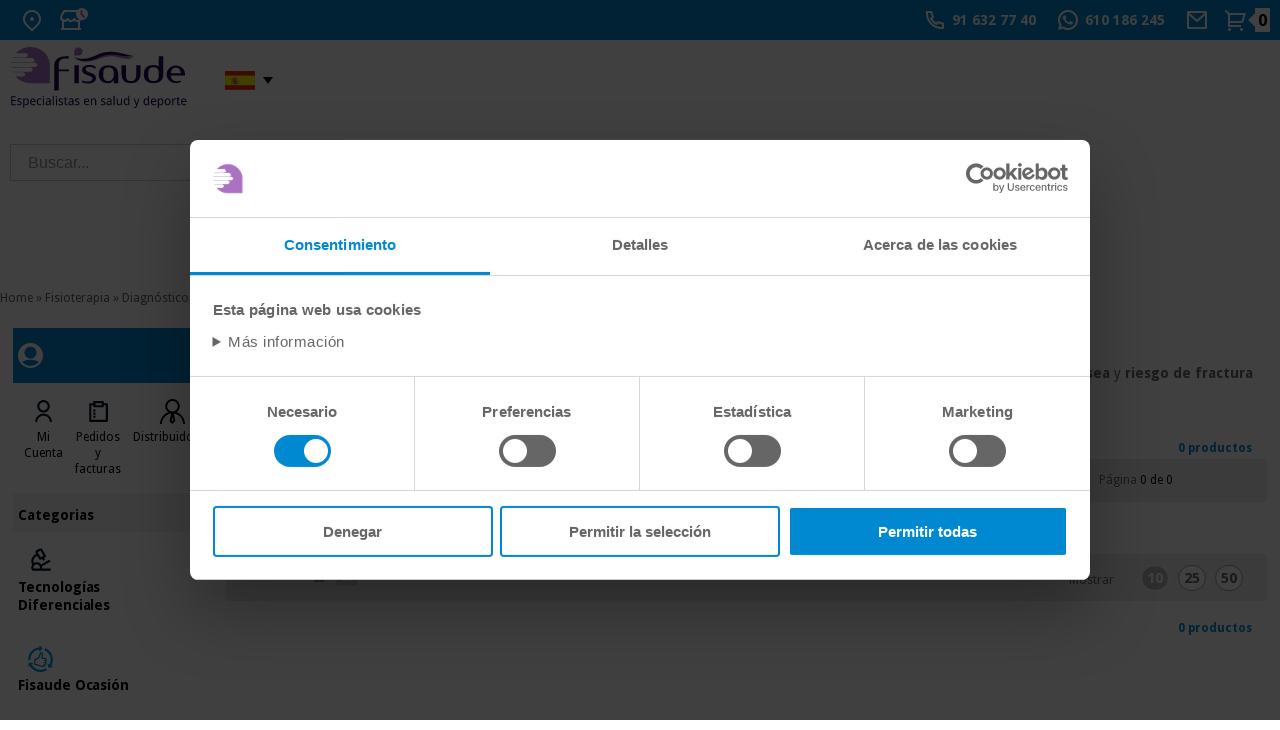

--- FILE ---
content_type: image/svg+xml
request_url: https://tienda.fisaude.com/style/css/img/sello_top10.svg
body_size: 36157
content:
<svg width="67" height="66" viewBox="0 0 67 66" fill="none" xmlns="http://www.w3.org/2000/svg" xmlns:xlink="http://www.w3.org/1999/xlink">
<rect width="67" height="66" fill="url(#pattern0)"/>
<defs>
<pattern id="pattern0" patternContentUnits="objectBoundingBox" width="1" height="1">
<use xlink:href="#image0_887_2523" transform="translate(-0.0617978 -0.0738636) scale(0.00561798 0.00568182)"/>
</pattern>
<image id="image0_887_2523" width="200" height="199" xlink:href="[data-uri]"/>
</defs>
</svg>
